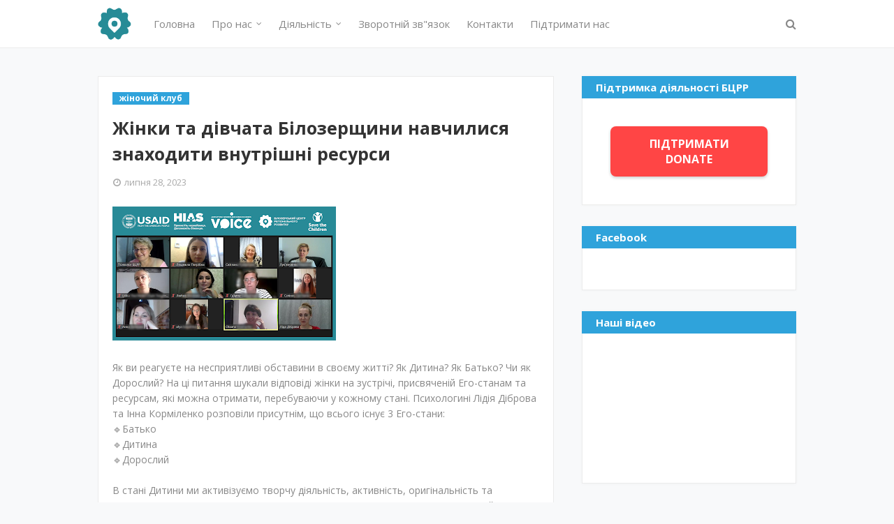

--- FILE ---
content_type: text/html; charset=UTF-8
request_url: https://www.bcrr.org.ua/b/stats?style=BLACK_TRANSPARENT&timeRange=ALL_TIME&token=APq4FmA-Hd0r3bwc7jmP-gQK69ZF0FGNK0hMKxrYyQFHcRbyzjI--hf9657H6vkoI8LEqSdbaBKid46tpdjc9QEBvtyfLkJOSA
body_size: -31
content:
{"total":269610,"sparklineOptions":{"backgroundColor":{"fillOpacity":0.1,"fill":"#000000"},"series":[{"areaOpacity":0.3,"color":"#202020"}]},"sparklineData":[[0,22],[1,22],[2,34],[3,21],[4,42],[5,91],[6,45],[7,43],[8,99],[9,48],[10,69],[11,38],[12,46],[13,37],[14,38],[15,39],[16,40],[17,15],[18,17],[19,15],[20,26],[21,18],[22,20],[23,13],[24,17],[25,13],[26,13],[27,11],[28,27],[29,0]],"nextTickMs":3600000}

--- FILE ---
content_type: text/javascript; charset=UTF-8
request_url: https://www.bcrr.org.ua/feeds/posts/default/-/%D0%B6%D1%96%D0%BD%D0%BE%D1%87%D0%B8%D0%B9%20%D0%BA%D0%BB%D1%83%D0%B1?alt=json-in-script&max-results=3&callback=jQuery112408508847303790059_1767143398743&_=1767143398744
body_size: 10011
content:
// API callback
jQuery112408508847303790059_1767143398743({"version":"1.0","encoding":"UTF-8","feed":{"xmlns":"http://www.w3.org/2005/Atom","xmlns$openSearch":"http://a9.com/-/spec/opensearchrss/1.0/","xmlns$blogger":"http://schemas.google.com/blogger/2008","xmlns$georss":"http://www.georss.org/georss","xmlns$gd":"http://schemas.google.com/g/2005","xmlns$thr":"http://purl.org/syndication/thread/1.0","id":{"$t":"tag:blogger.com,1999:blog-3695295093525222581"},"updated":{"$t":"2025-12-30T11:31:56.671+02:00"},"category":[{"term":"Події"},{"term":"Права людини"},{"term":"безоплатна правова допомога"},{"term":"Успішна практика"},{"term":"Білозерка"},{"term":"Розвиток громад"},{"term":"громада і влада"},{"term":"безпечна громада"},{"term":"жіночий клуб"},{"term":"тренінг для жінок"},{"term":"Консультація юриста"},{"term":"молодь"},{"term":"КРИЛА"},{"term":"Гуманітарна допомога"},{"term":"креативний простір"},{"term":"офіс безпеки"},{"term":"Прозорі бюджети"},{"term":"закупівлі"},{"term":"впевненість в собі"},{"term":"діалог у громаді"},{"term":"Meet and Code"},{"term":"діалог"},{"term":"вирішення конфліктів"},{"term":"медіація"},{"term":"програмування"},{"term":"жінка в ІТ"},{"term":"жіночий футбол"},{"term":"шкільні служби порозуміння"},{"term":"медіатор"},{"term":"FootballPeople Weeks"},{"term":"Meet and Code? програмування"},{"term":"національно-патріотичне виховання"}],"title":{"type":"text","$t":"БЦРР"},"subtitle":{"type":"html","$t":"громадська організація"},"link":[{"rel":"http://schemas.google.com/g/2005#feed","type":"application/atom+xml","href":"https:\/\/www.bcrr.org.ua\/feeds\/posts\/default"},{"rel":"self","type":"application/atom+xml","href":"https:\/\/www.blogger.com\/feeds\/3695295093525222581\/posts\/default\/-\/%D0%B6%D1%96%D0%BD%D0%BE%D1%87%D0%B8%D0%B9+%D0%BA%D0%BB%D1%83%D0%B1?alt=json-in-script\u0026max-results=3"},{"rel":"alternate","type":"text/html","href":"https:\/\/www.bcrr.org.ua\/search\/label\/%D0%B6%D1%96%D0%BD%D0%BE%D1%87%D0%B8%D0%B9%20%D0%BA%D0%BB%D1%83%D0%B1"},{"rel":"hub","href":"http://pubsubhubbub.appspot.com/"},{"rel":"next","type":"application/atom+xml","href":"https:\/\/www.blogger.com\/feeds\/3695295093525222581\/posts\/default\/-\/%D0%B6%D1%96%D0%BD%D0%BE%D1%87%D0%B8%D0%B9+%D0%BA%D0%BB%D1%83%D0%B1\/-\/%D0%B6%D1%96%D0%BD%D0%BE%D1%87%D0%B8%D0%B9+%D0%BA%D0%BB%D1%83%D0%B1?alt=json-in-script\u0026start-index=4\u0026max-results=3"}],"author":[{"name":{"$t":"pravo-bilozerka.blogspot.com"},"uri":{"$t":"http:\/\/www.blogger.com\/profile\/10171311271890032260"},"email":{"$t":"noreply@blogger.com"},"gd$image":{"rel":"http://schemas.google.com/g/2005#thumbnail","width":"16","height":"16","src":"https:\/\/img1.blogblog.com\/img\/b16-rounded.gif"}}],"generator":{"version":"7.00","uri":"http://www.blogger.com","$t":"Blogger"},"openSearch$totalResults":{"$t":"128"},"openSearch$startIndex":{"$t":"1"},"openSearch$itemsPerPage":{"$t":"3"},"entry":[{"id":{"$t":"tag:blogger.com,1999:blog-3695295093525222581.post-3597838411572186550"},"published":{"$t":"2025-12-16T17:10:00.008+02:00"},"updated":{"$t":"2025-12-16T17:20:39.247+02:00"},"category":[{"scheme":"http://www.blogger.com/atom/ns#","term":"жіночий клуб"},{"scheme":"http://www.blogger.com/atom/ns#","term":"тренінг для жінок"}],"title":{"type":"text","$t":" «Дозвіл бути собою» — підтримуюча зустріч, де жінки можуть дихати вільніше"},"content":{"type":"html","$t":"\u003Ca href=\"https:\/\/blogger.googleusercontent.com\/img\/b\/R29vZ2xl\/AVvXsEi0X_6XWi-9ML5QNGXRxGWSzkd4H-Qr5d77os5PMwG-cteQJrLM8yv_MOgz7vpELtvSPVmEFMTGNSmTOzbfEqvtA8rW2SFnkSW1L9Eh2_txUCCMB9TDfDkrnyPZWhDAKXasXJcG8kW1xsM6YL8C0ETy5U94UMge3_41PcausWEAAmVj8ZgMJHA2YGU-Ng\/s4080\/PXL_20251113_134407953.jpg\"\u003E\u003Cimg border=\"0\" height=\"203\" src=\"https:\/\/blogger.googleusercontent.com\/img\/b\/R29vZ2xl\/AVvXsEi0X_6XWi-9ML5QNGXRxGWSzkd4H-Qr5d77os5PMwG-cteQJrLM8yv_MOgz7vpELtvSPVmEFMTGNSmTOzbfEqvtA8rW2SFnkSW1L9Eh2_txUCCMB9TDfDkrnyPZWhDAKXasXJcG8kW1xsM6YL8C0ETy5U94UMge3_41PcausWEAAmVj8ZgMJHA2YGU-Ng\/w270-h203\/PXL_20251113_134407953.jpg\" width=\"270\" \/\u003E\u003C\/a\u003E\u0026nbsp;\u003Ca href=\"https:\/\/blogger.googleusercontent.com\/img\/b\/R29vZ2xl\/AVvXsEhKsCZ5MmYmgcgTS2H1OBke6QuPvSBI6L7wLh7t2BHICtQA8zzkMy1WgVnVbvPVWJzL6kVZvR3M1DnZzUpFpKrYAX76ubfU3Rk30Hi4p7WwsOOhYyOM1ck5PSqaLwMJ37aNbVpPN338XuFkHmpGQPktUZpD1WY6xY4ky-HSD1IrDJF-mDzm7gYQmiOy1Q\/s4080\/PXL_20251119_102751169.jpg\"\u003E\u003Cimg border=\"0\" height=\"202\" src=\"https:\/\/blogger.googleusercontent.com\/img\/b\/R29vZ2xl\/AVvXsEhKsCZ5MmYmgcgTS2H1OBke6QuPvSBI6L7wLh7t2BHICtQA8zzkMy1WgVnVbvPVWJzL6kVZvR3M1DnZzUpFpKrYAX76ubfU3Rk30Hi4p7WwsOOhYyOM1ck5PSqaLwMJ37aNbVpPN338XuFkHmpGQPktUZpD1WY6xY4ky-HSD1IrDJF-mDzm7gYQmiOy1Q\/w268-h202\/PXL_20251119_102751169.jpg\" width=\"268\" \/\u003E\u003C\/a\u003E\u003Cdiv\u003E\u003Cbr \/\u003E\u003Cdiv\u003E\u003Cspan id=\"docs-internal-guid-e33bf9ed-7fff-7199-fd18-3faa0413cd36\"\u003E\u003Cp dir=\"ltr\" style=\"line-height: 1.38; margin-bottom: 0pt; margin-top: 0pt;\"\u003E\u003Cspan face=\"Arial, sans-serif\" style=\"font-size: 11pt; font-variant-alternates: normal; font-variant-east-asian: normal; font-variant-emoji: normal; font-variant-numeric: normal; font-variant-position: normal; vertical-align: baseline; white-space-collapse: preserve;\"\u003EВ листопаді в селах Музиківської громади відбулася серія зустрічей для жінок та дівчат на тему «Дозвіл бути собою» від ГО «Білозерський центр регіонального розвитку». Попри різний досвід та життєві історії учасниць, усіх об’єднала спільна потреба — бути почутою та дозволити собі бути собою справжньою.\u003C\/span\u003E\u003C\/p\u003E\u003Cbr \/\u003E\u003Cp dir=\"ltr\" style=\"line-height: 1.38; margin-bottom: 0pt; margin-top: 0pt;\"\u003E\u003Cspan face=\"Arial, sans-serif\" style=\"font-size: 11pt; font-variant-alternates: normal; font-variant-east-asian: normal; font-variant-emoji: normal; font-variant-numeric: normal; font-variant-position: normal; vertical-align: baseline; white-space-collapse: preserve;\"\u003EЗавжди додаємо легкі рухові вправи для знайомства та налагодження контакту між учасницями\u0026nbsp; — «Тілесне вітання» чи «Хвиля мого настрою». Вони допомагають зняти напругу, відчути себе та поступово увійти в спільний ритм. Після таких активностей учасниці легше відкриваються і беруть участь у наступних етапах. Тож, далі разом досліджували поняття соціальних ролей і масок. Визначали, які ролі ми використовуємо щодня та як вони впливають на наші емоції, поведінку, самовідчуття та ресурс.\u003C\/span\u003E\u003C\/p\u003E\u003Cbr \/\u003E\u003Cp dir=\"ltr\" style=\"line-height: 1.38; margin-bottom: 0pt; margin-top: 0pt;\"\u003E\u003Cspan face=\"Arial, sans-serif\" style=\"font-size: 11pt; font-variant-alternates: normal; font-variant-east-asian: normal; font-variant-emoji: normal; font-variant-numeric: normal; font-variant-position: normal; vertical-align: baseline; white-space-collapse: preserve;\"\u003EОбов'язкова творча частина — створення масок, які носимо, аналіз відчуттів під час цього процесу та дозвіл бути собою без жодних ігор. Ця вправа дає можливість почути себе без осуду, подивитися на баланс між зовнішніми очікуваннями та внутрішніми потребами.\u003C\/span\u003E\u003C\/p\u003E\u003Cbr \/\u003E\u003Cp dir=\"ltr\" style=\"line-height: 1.38; margin-bottom: 0pt; margin-top: 0pt;\"\u003E\u003Cspan face=\"Arial, sans-serif\" style=\"font-size: 11pt; font-variant-alternates: normal; font-variant-east-asian: normal; font-variant-emoji: normal; font-variant-numeric: normal; font-variant-position: normal; vertical-align: baseline; white-space-collapse: preserve;\"\u003EЗавершення зустрічі було особливо теплим: вибір афірмацій і послань собі, обмін відгуками та слова підтримки. У тиші та безпечному колі звучали прості, але сильні фрази, що відображали внутрішні відкриття учасниць та адресовані насамперед самим собі:\u003C\/span\u003E\u003C\/p\u003E\u003Cp dir=\"ltr\" style=\"line-height: 1.38; margin-bottom: 0pt; margin-top: 0pt;\"\u003E\u003Cspan face=\"Arial, sans-serif\" style=\"font-size: 11pt; font-variant-alternates: normal; font-variant-east-asian: normal; font-variant-emoji: normal; font-variant-numeric: normal; font-variant-position: normal; vertical-align: baseline; white-space-collapse: preserve;\"\u003E💟«Я сильна, і мій внутрішній ресурс підтримує мене».\u003C\/span\u003E\u003Cspan face=\"Arial, sans-serif\" style=\"font-size: 11pt; font-variant-alternates: normal; font-variant-east-asian: normal; font-variant-emoji: normal; font-variant-numeric: normal; font-variant-position: normal; vertical-align: baseline; white-space-collapse: preserve;\"\u003E\u003Cbr \/\u003E\u003C\/span\u003E\u003Cspan face=\"Arial, sans-serif\" style=\"font-size: 11pt; font-variant-alternates: normal; font-variant-east-asian: normal; font-variant-emoji: normal; font-variant-numeric: normal; font-variant-position: normal; vertical-align: baseline; white-space-collapse: preserve;\"\u003E💟«Я дозволяю собі бути справжньою у будь-який момент».\u003C\/span\u003E\u003Cspan face=\"Arial, sans-serif\" style=\"font-size: 11pt; font-variant-alternates: normal; font-variant-east-asian: normal; font-variant-emoji: normal; font-variant-numeric: normal; font-variant-position: normal; vertical-align: baseline; white-space-collapse: preserve;\"\u003E\u003Cbr \/\u003E\u003C\/span\u003E\u003Cspan face=\"Arial, sans-serif\" style=\"font-size: 11pt; font-variant-alternates: normal; font-variant-east-asian: normal; font-variant-emoji: normal; font-variant-numeric: normal; font-variant-position: normal; vertical-align: baseline; white-space-collapse: preserve;\"\u003E💟«Я приймаю свої емоції і дозволяю собі відчувати».\u003C\/span\u003E\u003Cspan face=\"Arial, sans-serif\" style=\"font-size: 11pt; font-variant-alternates: normal; font-variant-east-asian: normal; font-variant-emoji: normal; font-variant-numeric: normal; font-variant-position: normal; vertical-align: baseline; white-space-collapse: preserve;\"\u003E\u003Cbr \/\u003E\u003C\/span\u003E\u003Cspan face=\"Arial, sans-serif\" style=\"font-size: 11pt; font-variant-alternates: normal; font-variant-east-asian: normal; font-variant-emoji: normal; font-variant-numeric: normal; font-variant-position: normal; vertical-align: baseline; white-space-collapse: preserve;\"\u003E💟«Я відпускаю чужі очікування і живу для себе».\u003C\/span\u003E\u003Cspan face=\"Arial, sans-serif\" style=\"font-size: 11pt; font-variant-alternates: normal; font-variant-east-asian: normal; font-variant-emoji: normal; font-variant-numeric: normal; font-variant-position: normal; vertical-align: baseline; white-space-collapse: preserve;\"\u003E\u003Cbr \/\u003E\u003C\/span\u003E\u003Cspan face=\"Arial, sans-serif\" style=\"font-size: 11pt; font-variant-alternates: normal; font-variant-east-asian: normal; font-variant-emoji: normal; font-variant-numeric: normal; font-variant-position: normal; vertical-align: baseline; white-space-collapse: preserve;\"\u003E💟«Моя свобода починається всередині мене».\u003C\/span\u003E\u003Cspan face=\"Arial, sans-serif\" style=\"font-size: 11pt; font-variant-alternates: normal; font-variant-east-asian: normal; font-variant-emoji: normal; font-variant-numeric: normal; font-variant-position: normal; vertical-align: baseline; white-space-collapse: preserve;\"\u003E\u003Cbr \/\u003E\u003C\/span\u003E\u003Cspan face=\"Arial, sans-serif\" style=\"font-size: 11pt; font-variant-alternates: normal; font-variant-east-asian: normal; font-variant-emoji: normal; font-variant-numeric: normal; font-variant-position: normal; vertical-align: baseline; white-space-collapse: preserve;\"\u003E💟«Я дозволяю собі відпочивати без почуття провини».\u003C\/span\u003E\u003C\/p\u003E\u003Cp dir=\"ltr\" style=\"line-height: 1.38; margin-bottom: 0pt; margin-top: 0pt;\"\u003E\u003Cspan face=\"Arial, sans-serif\" style=\"font-size: 11pt; font-variant-alternates: normal; font-variant-east-asian: normal; font-variant-emoji: normal; font-variant-numeric: normal; font-variant-position: normal; vertical-align: baseline; white-space-collapse: preserve;\"\u003E💟«Я заслуговую на любов, ніжність і турботу!»\u003C\/span\u003E\u003C\/p\u003E\u003Cbr \/\u003E\u003Cp dir=\"ltr\" style=\"line-height: 1.38; margin-bottom: 0pt; margin-top: 0pt;\"\u003E\u003Cspan face=\"Arial, sans-serif\" style=\"font-size: 11pt; font-variant-alternates: normal; font-variant-east-asian: normal; font-variant-emoji: normal; font-variant-numeric: normal; font-variant-position: normal; vertical-align: baseline; white-space-collapse: preserve;\"\u003EБільшість жінок та дівчат ці маленькі послання забрали з собою у повсякденне життя, щоб зберегти, періодично повертатися та згадувати про власну цінність.\u0026nbsp; Також учасниці отримати творчі набори, щоб довгими зимовими вечорами мати можливість знайти ресурс у мистецькій активності.\u0026nbsp;\u003C\/span\u003E\u003C\/p\u003E\u003Cbr \/\u003E\u003Cp dir=\"ltr\" style=\"line-height: 1.38; margin-bottom: 0pt; margin-top: 0pt;\"\u003E\u003Cspan face=\"Arial, sans-serif\" style=\"font-size: 11pt; font-variant-alternates: normal; font-variant-east-asian: normal; font-variant-emoji: normal; font-variant-numeric: normal; font-variant-position: normal; vertical-align: baseline; white-space-collapse: preserve;\"\u003EНа наступні місяці ми вже склали попередній графік зустрічей і нагадуємо, що вони відкриті для всіх жінок та дівчат громади. Якщо ви хочете до них долучитися, уточніть графік, місце проведення та інші деталі у Людмили Погрібної за телефоном 095 767 53 66.\u003C\/span\u003E\u003C\/p\u003E\u003Cbr \/\u003E\u003Cp dir=\"ltr\" style=\"line-height: 1.38; margin-bottom: 0pt; margin-top: 0pt;\"\u003E\u003Cspan face=\"Arial, sans-serif\" style=\"font-size: 11pt; font-variant-alternates: normal; font-variant-east-asian: normal; font-variant-emoji: normal; font-variant-numeric: normal; font-variant-position: normal; vertical-align: baseline; white-space-collapse: preserve;\"\u003E💟Проєкт «В центрі уваги — жінки Музиківської громади» реалізується ГО «Білозерський центр регіонального розвитку» за підтримки міжнародної гуманітарної організації ZOA та фінансування Гуманітарного фонду для України (UHF).\u003C\/span\u003E\u003C\/p\u003E\u003Cp dir=\"ltr\" style=\"line-height: 1.38; margin-bottom: 0pt; margin-top: 0pt;\"\u003E\u003Cspan face=\"Arial, sans-serif\" style=\"font-size: 11pt; font-variant-alternates: normal; font-variant-east-asian: normal; font-variant-emoji: normal; font-variant-numeric: normal; font-variant-position: normal; vertical-align: baseline; white-space-collapse: preserve;\"\u003E\u003Cbr style=\"font-size: medium; white-space-collapse: collapse;\" \/\u003E\u003Ca href=\"https:\/\/blogger.googleusercontent.com\/img\/b\/R29vZ2xl\/AVvXsEjmD2jP-668avaQTRMfleudlVF0WSwm79jOKdMD9LtFqIuPTuklwoiwv6MjjsYITyUjfhzGaraMdOkVsPpDxlT1acBV78cSA-b6ifwH_3MprtN6utFaJUzesg2PpF-9wX1oCT07O05Vt8JLbURMGjX_sb60dSIJI-gXb2vT9tyNW2EaX1N3rsHiCBzHKA\/s4080\/PXL_20251127_130000546.jpg\" style=\"font-size: medium; white-space-collapse: collapse;\"\u003E\u003Cimg border=\"0\" height=\"198\" src=\"https:\/\/blogger.googleusercontent.com\/img\/b\/R29vZ2xl\/AVvXsEjmD2jP-668avaQTRMfleudlVF0WSwm79jOKdMD9LtFqIuPTuklwoiwv6MjjsYITyUjfhzGaraMdOkVsPpDxlT1acBV78cSA-b6ifwH_3MprtN6utFaJUzesg2PpF-9wX1oCT07O05Vt8JLbURMGjX_sb60dSIJI-gXb2vT9tyNW2EaX1N3rsHiCBzHKA\/w264-h198\/PXL_20251127_130000546.jpg\" width=\"264\" \/\u003E\u003C\/a\u003E\u003Cspan style=\"font-size: medium; white-space-collapse: collapse;\"\u003E\u0026nbsp;\u003C\/span\u003E\u003Ca href=\"https:\/\/blogger.googleusercontent.com\/img\/b\/R29vZ2xl\/AVvXsEiJXtLdSKSJ6rv5F0OQS0805aDdhu2_VQC240MRL5qs_ILNozhFcIMHj9Qr3Fz6mY6XQIJ4OAaLfguB5ltSzyBIji4txYANbgQ8D4M2H0spMq6cpzeyohsQe24RPZHyKsZ2o6AJLjoYPpT6ZJBIzMdJnkTSNiVIOngCrLRwjIOOJhDExTunaANNWUkSrA\/s4080\/PXL_20251127_130121574.jpg\" style=\"font-size: medium; white-space-collapse: collapse;\"\u003E\u003Cimg border=\"0\" height=\"202\" src=\"https:\/\/blogger.googleusercontent.com\/img\/b\/R29vZ2xl\/AVvXsEiJXtLdSKSJ6rv5F0OQS0805aDdhu2_VQC240MRL5qs_ILNozhFcIMHj9Qr3Fz6mY6XQIJ4OAaLfguB5ltSzyBIji4txYANbgQ8D4M2H0spMq6cpzeyohsQe24RPZHyKsZ2o6AJLjoYPpT6ZJBIzMdJnkTSNiVIOngCrLRwjIOOJhDExTunaANNWUkSrA\/w268-h202\/PXL_20251127_130121574.jpg\" width=\"268\" \/\u003E\u003C\/a\u003E\u003Cbr style=\"font-size: medium; white-space-collapse: collapse;\" \/\u003E\u003Cbr style=\"font-size: medium; white-space-collapse: collapse;\" \/\u003E\u003Ca href=\"https:\/\/blogger.googleusercontent.com\/img\/b\/R29vZ2xl\/AVvXsEjnbulND5FcsMJ0ylvs6_LRGOHHiFoQSGWDxwgi7XkQ54co5cnGhIl9ODAdDrUCivJpkPV7did829f9QVIDa0fFF6Jv5icZCntD7LtYluzqfB06m7J1bISnLRMvy1gws9lgP78sT4XCbNrpBnrxolEEeHb7tc2qIxc9G2vbauRj6qeh2mOneNFBBi5zBg\/s4080\/PXL_20251123_094022715.jpg\" style=\"font-size: medium; white-space-collapse: collapse;\"\u003E\u003Cimg border=\"0\" height=\"201\" src=\"https:\/\/blogger.googleusercontent.com\/img\/b\/R29vZ2xl\/AVvXsEjnbulND5FcsMJ0ylvs6_LRGOHHiFoQSGWDxwgi7XkQ54co5cnGhIl9ODAdDrUCivJpkPV7did829f9QVIDa0fFF6Jv5icZCntD7LtYluzqfB06m7J1bISnLRMvy1gws9lgP78sT4XCbNrpBnrxolEEeHb7tc2qIxc9G2vbauRj6qeh2mOneNFBBi5zBg\/w267-h201\/PXL_20251123_094022715.jpg\" width=\"267\" \/\u003E\u003C\/a\u003E\u003Cspan style=\"font-size: medium; white-space-collapse: collapse;\"\u003E\u0026nbsp;\u003C\/span\u003E\u003Ca href=\"https:\/\/blogger.googleusercontent.com\/img\/b\/R29vZ2xl\/AVvXsEinoJFuAMt6_vZ5nRO5ymYKoPPZmBlAFspirestH-tICrnGqcxvynMkPoNKJKFcWpdLx7XAlCA5btemAQRTSOWVBtqHGe1mgsiylbuY6ZnpCUrUSyvTRnsWdUaq07i7h3eZ8M3RLPbF4z37Lfj6Uw1YyUypbAAH5OZBur_ViXettVsfnf9m2sDnd6Jy1A\/s4080\/PXL_20251123_095511218.jpg\" style=\"font-size: medium; white-space-collapse: collapse;\"\u003E\u003Cimg border=\"0\" height=\"203\" src=\"https:\/\/blogger.googleusercontent.com\/img\/b\/R29vZ2xl\/AVvXsEinoJFuAMt6_vZ5nRO5ymYKoPPZmBlAFspirestH-tICrnGqcxvynMkPoNKJKFcWpdLx7XAlCA5btemAQRTSOWVBtqHGe1mgsiylbuY6ZnpCUrUSyvTRnsWdUaq07i7h3eZ8M3RLPbF4z37Lfj6Uw1YyUypbAAH5OZBur_ViXettVsfnf9m2sDnd6Jy1A\/w270-h203\/PXL_20251123_095511218.jpg\" width=\"270\" \/\u003E\u003C\/a\u003E\u003Cbr style=\"font-size: medium; white-space-collapse: collapse;\" \/\u003E\u003Cspan id=\"docs-internal-guid-e33bf9ed-7fff-7199-fd18-3faa0413cd36\" style=\"font-size: medium; white-space-collapse: collapse;\"\u003E\u003C\/span\u003E\u003C\/span\u003E\u003C\/p\u003E\u003Cdiv\u003E\u003Cbr \/\u003E\u003C\/div\u003E\u003Cp style=\"-webkit-text-stroke-width: 0px; color: black; font-family: \u0026quot;Times New Roman\u0026quot;; font-size: medium; font-style: normal; font-variant-caps: normal; font-variant-ligatures: normal; font-weight: 400; letter-spacing: normal; orphans: 2; text-align: left; text-decoration-color: initial; text-decoration-style: initial; text-decoration-thickness: initial; text-indent: 0px; text-transform: none; white-space: normal; widows: 2; word-spacing: 0px;\"\u003E\u003Cbr \/\u003E\u003C\/p\u003E\u003Cdiv\u003E\u003Cspan face=\"Arial, sans-serif\" style=\"font-size: 11pt; font-variant-alternates: normal; font-variant-east-asian: normal; font-variant-emoji: normal; font-variant-numeric: normal; font-variant-position: normal; vertical-align: baseline; white-space-collapse: preserve;\"\u003E\u003Cbr \/\u003E\u003C\/span\u003E\u003C\/div\u003E\u003C\/span\u003E\u003C\/div\u003E\u003C\/div\u003E"},"link":[{"rel":"replies","type":"application/atom+xml","href":"https:\/\/www.bcrr.org.ua\/feeds\/3597838411572186550\/comments\/default","title":"Дописати коментарі"},{"rel":"replies","type":"text/html","href":"https:\/\/www.bcrr.org.ua\/2025\/12\/blog-post_16.html#comment-form","title":"0 коментарі(в)"},{"rel":"edit","type":"application/atom+xml","href":"https:\/\/www.blogger.com\/feeds\/3695295093525222581\/posts\/default\/3597838411572186550"},{"rel":"self","type":"application/atom+xml","href":"https:\/\/www.blogger.com\/feeds\/3695295093525222581\/posts\/default\/3597838411572186550"},{"rel":"alternate","type":"text/html","href":"https:\/\/www.bcrr.org.ua\/2025\/12\/blog-post_16.html","title":" «Дозвіл бути собою» — підтримуюча зустріч, де жінки можуть дихати вільніше"}],"author":[{"name":{"$t":"Погрібна Людмила"},"uri":{"$t":"http:\/\/www.blogger.com\/profile\/16457524816254812098"},"email":{"$t":"noreply@blogger.com"},"gd$image":{"rel":"http://schemas.google.com/g/2005#thumbnail","width":"32","height":"32","src":"\/\/blogger.googleusercontent.com\/img\/b\/R29vZ2xl\/AVvXsEjMCq4abo6o1jLWvzHjlA6mUflBqoHsjSV8pWYiwBoUHjoIbZP4ow9OOFOJnWkPsFO-FhgHsNsE1sXzqY3N4ZFovLJ8H9NrXyJTK6jCOoibvTYRHXQLHMcbTJEkMLw0F6eDdz_BI1nKR5lvx9jrzu0icrLHVrucYEsjNMk70FrDAp8\/s220\/453484799_7899558576797097_515335179201575045_n.jpg"}}],"media$thumbnail":{"xmlns$media":"http://search.yahoo.com/mrss/","url":"https:\/\/blogger.googleusercontent.com\/img\/b\/R29vZ2xl\/AVvXsEi0X_6XWi-9ML5QNGXRxGWSzkd4H-Qr5d77os5PMwG-cteQJrLM8yv_MOgz7vpELtvSPVmEFMTGNSmTOzbfEqvtA8rW2SFnkSW1L9Eh2_txUCCMB9TDfDkrnyPZWhDAKXasXJcG8kW1xsM6YL8C0ETy5U94UMge3_41PcausWEAAmVj8ZgMJHA2YGU-Ng\/s72-w270-h203-c\/PXL_20251113_134407953.jpg","height":"72","width":"72"},"thr$total":{"$t":"0"}},{"id":{"$t":"tag:blogger.com,1999:blog-3695295093525222581.post-2452306732664453278"},"published":{"$t":"2025-12-06T11:24:00.006+02:00"},"updated":{"$t":"2025-12-06T11:48:18.800+02:00"},"category":[{"scheme":"http://www.blogger.com/atom/ns#","term":"Успішна практика"},{"scheme":"http://www.blogger.com/atom/ns#","term":"безпечна громада"},{"scheme":"http://www.blogger.com/atom/ns#","term":"жіночий клуб"}],"title":{"type":"text","$t":" «Сімейний хаб — це постійна підтримка для мене та нашої громади!» "},"content":{"type":"html","$t":"\u003Cdiv class=\"separator\" style=\"clear: both;\"\u003E\u003Cimg border=\"0\" src=\"https:\/\/blogger.googleusercontent.com\/img\/b\/R29vZ2xl\/AVvXsEgoUn-HX6HaoNQk1-LL0gDEDEXOMF6wgVLm9dLHHMQywWUO_AkNk63LodclkVQpQrgcY_4xpuqL41lj0uz9J84kCA2SDz1mrLSR4_EbiivVzUkr51TJe70tw8_QEGPX-Cl5PPC7byUiKODi-g0MbnTwokXsBg1AJ7b7Uy_rq0pGn-AjPl1b60OLddR0uw\/s320\/%D0%B7%D0%BE%D0%B1%D1%80%D0%B0%D0%B6%D0%B5%D0%BD%D0%BD%D1%8F_viber_2025-10-06_12-12-41-507.jpg\" \/\u003E\u003C\/div\u003E\u003Cspan id=\"docs-internal-guid-47bcc233-7fff-31fc-149b-90d8a4a96344\"\u003E\u003Cp dir=\"ltr\" style=\"line-height: 1.38; margin-bottom: 0pt; margin-top: 0pt;\"\u003E\u003Cspan face=\"Arial, sans-serif\" style=\"font-size: 11pt; font-variant-alternates: normal; font-variant-east-asian: normal; font-variant-emoji: normal; font-variant-numeric: normal; font-variant-position: normal; vertical-align: baseline; white-space-collapse: preserve;\"\u003EПопри всі труднощі життя в прифронтовій Високопільській громаді, місцеві жителі тримаються разом, підтримують одні одних, шукають нові способи повернути відчуття нормальності та впевненості. Сімейний хаб став одним з місць, де всі жителі та гості громади можуть зустрітися, поділитися емоціями та спогадами, отримати додатковий ресурс та позитив. Наші спеціалістки та спеціалісти запрошуються на різноманітні заходи, терапевтичні зустрічі чи групи самопідтримки.\u0026nbsp;\u003C\/span\u003E\u003C\/p\u003E\u003Cbr \/\u003E\u003Cp dir=\"ltr\" style=\"line-height: 1.38; margin-bottom: 0pt; margin-top: 0pt;\"\u003E\u003Cspan face=\"Arial, sans-serif\" style=\"font-size: 11pt; font-variant-alternates: normal; font-variant-east-asian: normal; font-variant-emoji: normal; font-variant-numeric: normal; font-variant-position: normal; vertical-align: baseline; white-space-collapse: preserve;\"\u003EСімейний хаб сповнений багатьох життєвих історій своїх відвідувачів та відвідувачок. Так, серед тих, хто регулярно приходить до нашого Сімейного хабу, є жінка, яка прожила у Високопіллі все своє життя. Тут вона багато років працювала у державній структурі, допомагала людям з документами на кожному новому етапі їх шляху. Безліч людей пройшло через її кабінет і з вдячністю згадували її роботу. Вона й сама навчилася цінувати прості моменти — радість, людяність, спільність, підтримку.\u003C\/span\u003E\u003C\/p\u003E\u003Cbr \/\u003E\u003Cp dir=\"ltr\" style=\"line-height: 1.38; margin-bottom: 0pt; margin-top: 0pt;\"\u003E\u003Cspan face=\"Arial, sans-serif\" style=\"font-size: 11pt; font-variant-alternates: normal; font-variant-east-asian: normal; font-variant-emoji: normal; font-variant-numeric: normal; font-variant-position: normal; vertical-align: baseline; white-space-collapse: preserve;\"\u003EТак у праці промайнули молоді роки, але є, що згадати і за що бути вдячно. Попри війну, втрати й прифронтові труднощі, найбільшою опорою для жінки залишається родина. Вона говорить про це зі світлою усмішкою: «Моя родина, мої діти, онуки — це мої крила!»\u0026nbsp;\u003C\/span\u003E\u003C\/p\u003E\u003Cbr \/\u003E\u003Cp dir=\"ltr\" style=\"line-height: 1.38; margin-bottom: 0pt; margin-top: 0pt;\"\u003E\u003Cspan face=\"Arial, sans-serif\" style=\"font-size: 11pt; font-variant-alternates: normal; font-variant-east-asian: normal; font-variant-emoji: normal; font-variant-numeric: normal; font-variant-position: normal; vertical-align: baseline; white-space-collapse: preserve;\"\u003EГостя нашого Хабу має вдосталь мудрості та сил рухатися вперед і відновлювати своє життя разом із громадою. На арттерапевтичних зустрічах вона знову відчуває легкість і теплоту спілкування. Тут можна обмінятися життєвими історіями, трохи потворити на арттерапії, посміятися й просто провести час серед людей, які зрозуміють та розділять неприємні новини. Кілька годин разом стають тим самим ковтком свіжого повітря, якого так не вистачає у сірій невизначеності життя під вибухами.\u003C\/span\u003E\u003C\/p\u003E\u003Cbr \/\u003E\u003Cp dir=\"ltr\" style=\"line-height: 1.38; margin-bottom: 0pt; margin-top: 0pt;\"\u003E\u003Cspan face=\"Arial, sans-serif\" style=\"font-size: 11pt; font-variant-alternates: normal; font-variant-east-asian: normal; font-variant-emoji: normal; font-variant-numeric: normal; font-variant-position: normal; vertical-align: baseline; white-space-collapse: preserve;\"\u003E«Дякую, за те, що об'єднуєте нас у таку скрутну годину. За те, що допомагаєте людям, і не лишаєте їх у біді. Радію, що є цей чудовий простір, який дав нам можливість збиратися. Сімейний хаб — це постійна підтримка для мене та нашої громади!»\u0026nbsp;\u003C\/span\u003E\u003C\/p\u003E\u003Cbr \/\u003E\u003Cp dir=\"ltr\" style=\"line-height: 1.38; margin-bottom: 0pt; margin-top: 0pt;\"\u003E\u003Cspan face=\"Arial, sans-serif\" style=\"font-size: 11pt; font-variant-alternates: normal; font-variant-east-asian: normal; font-variant-emoji: normal; font-variant-numeric: normal; font-variant-position: normal; vertical-align: baseline; white-space-collapse: preserve;\"\u003EПроєкт реалізується ГО «Білозерський центр регіонального розвитку» партнера Консорціуму Реагування (Ukraine Reaction Consortium), координованого Acted за підтримки Btww DoS — Department of State\u0026nbsp;\u003C\/span\u003E\u003C\/p\u003E\u003Cbr \/\u003E\u003Cp dir=\"ltr\" style=\"line-height: 1.38; margin-bottom: 0pt; margin-top: 0pt;\"\u003E\u003Cspan face=\"Arial, sans-serif\" style=\"font-size: 11pt; font-variant-alternates: normal; font-variant-east-asian: normal; font-variant-emoji: normal; font-variant-numeric: normal; font-variant-position: normal; vertical-align: baseline; white-space-collapse: preserve;\"\u003E*Фото ілюстративне з заходів для жінок старшого віку у Сімейному хабі \u003C\/span\u003E\u003C\/p\u003E\u003Cdiv\u003E\u003Cspan face=\"Arial, sans-serif\" style=\"font-size: 11pt; font-variant-alternates: normal; font-variant-east-asian: normal; font-variant-emoji: normal; font-variant-numeric: normal; font-variant-position: normal; vertical-align: baseline; white-space-collapse: preserve;\"\u003E\u003Cbr \/\u003E\u003C\/span\u003E\u003C\/div\u003E\u003C\/span\u003E"},"link":[{"rel":"replies","type":"application/atom+xml","href":"https:\/\/www.bcrr.org.ua\/feeds\/2452306732664453278\/comments\/default","title":"Дописати коментарі"},{"rel":"replies","type":"text/html","href":"https:\/\/www.bcrr.org.ua\/2025\/12\/blog-post_6.html#comment-form","title":"0 коментарі(в)"},{"rel":"edit","type":"application/atom+xml","href":"https:\/\/www.blogger.com\/feeds\/3695295093525222581\/posts\/default\/2452306732664453278"},{"rel":"self","type":"application/atom+xml","href":"https:\/\/www.blogger.com\/feeds\/3695295093525222581\/posts\/default\/2452306732664453278"},{"rel":"alternate","type":"text/html","href":"https:\/\/www.bcrr.org.ua\/2025\/12\/blog-post_6.html","title":" «Сімейний хаб — це постійна підтримка для мене та нашої громади!» "}],"author":[{"name":{"$t":"Погрібна Людмила"},"uri":{"$t":"http:\/\/www.blogger.com\/profile\/16457524816254812098"},"email":{"$t":"noreply@blogger.com"},"gd$image":{"rel":"http://schemas.google.com/g/2005#thumbnail","width":"32","height":"32","src":"\/\/blogger.googleusercontent.com\/img\/b\/R29vZ2xl\/AVvXsEjMCq4abo6o1jLWvzHjlA6mUflBqoHsjSV8pWYiwBoUHjoIbZP4ow9OOFOJnWkPsFO-FhgHsNsE1sXzqY3N4ZFovLJ8H9NrXyJTK6jCOoibvTYRHXQLHMcbTJEkMLw0F6eDdz_BI1nKR5lvx9jrzu0icrLHVrucYEsjNMk70FrDAp8\/s220\/453484799_7899558576797097_515335179201575045_n.jpg"}}],"media$thumbnail":{"xmlns$media":"http://search.yahoo.com/mrss/","url":"https:\/\/blogger.googleusercontent.com\/img\/b\/R29vZ2xl\/AVvXsEgoUn-HX6HaoNQk1-LL0gDEDEXOMF6wgVLm9dLHHMQywWUO_AkNk63LodclkVQpQrgcY_4xpuqL41lj0uz9J84kCA2SDz1mrLSR4_EbiivVzUkr51TJe70tw8_QEGPX-Cl5PPC7byUiKODi-g0MbnTwokXsBg1AJ7b7Uy_rq0pGn-AjPl1b60OLddR0uw\/s72-c\/%D0%B7%D0%BE%D0%B1%D1%80%D0%B0%D0%B6%D0%B5%D0%BD%D0%BD%D1%8F_viber_2025-10-06_12-12-41-507.jpg","height":"72","width":"72"},"thr$total":{"$t":"0"}},{"id":{"$t":"tag:blogger.com,1999:blog-3695295093525222581.post-6475199997033447753"},"published":{"$t":"2025-11-26T16:45:00.003+02:00"},"updated":{"$t":"2025-11-26T16:46:36.619+02:00"},"category":[{"scheme":"http://www.blogger.com/atom/ns#","term":"жіночий клуб"},{"scheme":"http://www.blogger.com/atom/ns#","term":"тренінг для жінок"}],"title":{"type":"text","$t":" Зустрічі, які допомагають жінкам відновити внутрішній ресурс"},"content":{"type":"html","$t":"\u003Ca href=\"https:\/\/blogger.googleusercontent.com\/img\/b\/R29vZ2xl\/AVvXsEh8wTXAF2eUIjhP_RvF66n6yg85dBinIS2h737wpnmskq2QGJL4EJDPLKl6CQjh0rgLjyL9widu4sMJrZD5FWjK5nDA-rF-d-Rsa1xQstOktDIihkgg6Ir5HkGqflsydVREh3fTFahTKJr7jIgoHb641OiJamc0kwPrKo3HVpEZzuBBR6eop1IuZyv1zA\/s4080\/PXL_20251113_132902129.jpg\"\u003E\u003C\/a\u003E\u003Ca href=\"https:\/\/blogger.googleusercontent.com\/img\/b\/R29vZ2xl\/AVvXsEi2aB3u1lNrF-5zMDw8v2x7qKbZnPF4pJAp2GacZ60PdgSNHrPrqxqeXVQymlaHVzRJOCH9__wiKqvgiPYVhMGcvMDPg-LSb1zpaZTBAy3nCt_7t1BEX_TyoO6vWmRoiKyILZX6h7NJGwq6tv6K4uUO_e61N7zDlUr0rVMXh0y4R3OS4RomM9RK23qasA\/s4080\/PXL_20251107_113209821.jpg\"\u003E\u003Cimg border=\"0\" src=\"https:\/\/blogger.googleusercontent.com\/img\/b\/R29vZ2xl\/AVvXsEi2aB3u1lNrF-5zMDw8v2x7qKbZnPF4pJAp2GacZ60PdgSNHrPrqxqeXVQymlaHVzRJOCH9__wiKqvgiPYVhMGcvMDPg-LSb1zpaZTBAy3nCt_7t1BEX_TyoO6vWmRoiKyILZX6h7NJGwq6tv6K4uUO_e61N7zDlUr0rVMXh0y4R3OS4RomM9RK23qasA\/w200-h151\/PXL_20251107_113209821.jpg\" \/\u003E\u003C\/a\u003E\u0026nbsp;\u003Cimg border=\"0\" src=\"https:\/\/blogger.googleusercontent.com\/img\/b\/R29vZ2xl\/AVvXsEh8wTXAF2eUIjhP_RvF66n6yg85dBinIS2h737wpnmskq2QGJL4EJDPLKl6CQjh0rgLjyL9widu4sMJrZD5FWjK5nDA-rF-d-Rsa1xQstOktDIihkgg6Ir5HkGqflsydVREh3fTFahTKJr7jIgoHb641OiJamc0kwPrKo3HVpEZzuBBR6eop1IuZyv1zA\/w200-h151\/PXL_20251113_132902129.jpg\" \/\u003E\u0026nbsp;\u003Cdiv\u003E\u003Cimg border=\"0\" src=\"https:\/\/blogger.googleusercontent.com\/img\/b\/R29vZ2xl\/AVvXsEj_H1BL2JEXzTVj0VpVZtwHrxX1MpyCBAE2e1hwh_7VY5VU-qYUsMv6d6cqRW1ktN8mG0IrBXyLXNrre8AHLxEb3MQps3TTHmN08vZDDI66IxGACc6hut4MlqGl3J-8UQT4253iudHp_XyxbD7U_gIMgMNGOE0rMasF_wAreKZrZgNpkhAMtyy5liEJGA\/w200-h151\/PXL_20251120_123103934.jpg\" \/\u003E\u0026nbsp;\u003Ca href=\"https:\/\/blogger.googleusercontent.com\/img\/b\/R29vZ2xl\/AVvXsEjWopO-OLEqyFXxDtJrZwXuuj6t2kDQ3cIbh7qPt2XbPNCc6gV6qRYbI9GBTUmeq1v3L0xebWzGEAz8eEXeA0A100pFoSzo5qH-R-Exiil5xS2oGSobRIiSrfjAUmhZkwyNAS2uT2cQYzYgI124yIKXWYU5d9Jac3Svz7Oyq7wN3P0QIb53QQfMjkfA8g\/s4080\/PXL_20251112_110328718.jpg\"\u003E\u003Cimg border=\"0\" src=\"https:\/\/blogger.googleusercontent.com\/img\/b\/R29vZ2xl\/AVvXsEjWopO-OLEqyFXxDtJrZwXuuj6t2kDQ3cIbh7qPt2XbPNCc6gV6qRYbI9GBTUmeq1v3L0xebWzGEAz8eEXeA0A100pFoSzo5qH-R-Exiil5xS2oGSobRIiSrfjAUmhZkwyNAS2uT2cQYzYgI124yIKXWYU5d9Jac3Svz7Oyq7wN3P0QIb53QQfMjkfA8g\/w200-h151\/PXL_20251112_110328718.jpg\" \/\u003E\u003C\/a\u003E\u0026nbsp;\u003Cdiv\u003E\u003Cdiv\u003E\u003Cdiv class=\"separator\" style=\"clear: both; text-align: center;\"\u003E\u003Cbr \/\u003E\u003C\/div\u003E\u003Cspan id=\"docs-internal-guid-aa0abeac-7fff-c7ea-98c1-9bb5c93604c2\"\u003E\u003Cp dir=\"ltr\" style=\"line-height: 1.38; margin-bottom: 0pt; margin-top: 0pt;\"\u003E\u003Cspan face=\"Arial, sans-serif\" style=\"font-size: 11pt; font-variant-alternates: normal; font-variant-east-asian: normal; font-variant-emoji: normal; font-variant-numeric: normal; font-variant-position: normal; vertical-align: baseline; white-space-collapse: preserve;\"\u003EЦього листопада команда БЦРР вже провела перші підтримуючі зустрічі для жінок та дівчат в Музиківській громаді. В колі збираються жінки різного віку, досвіду й життєвих історій. Тут немає правильно чи неправильно, немає змагання в стійкості чи жонглювання вивченими фразами. Можна розслабитися, не тримати «правильну» поставу і дозволити собі бути собою.\u0026nbsp;\u003C\/span\u003E\u003C\/p\u003E\u003Cbr \/\u003E\u003Cp dir=\"ltr\" style=\"line-height: 1.38; margin-bottom: 0pt; margin-top: 0pt;\"\u003E\u003Cspan face=\"Arial, sans-serif\" style=\"font-size: 11pt; font-variant-alternates: normal; font-variant-east-asian: normal; font-variant-emoji: normal; font-variant-numeric: normal; font-variant-position: normal; vertical-align: baseline; white-space-collapse: preserve;\"\u003EПерша зустріч «Коло жіночої підтримки» — про внутрішні ресурси, їх виснаження, пошук додаткової енергії\u0026nbsp; та\u0026nbsp; усвідомлення власних меж для емоційного здоров’я. Все починається з кави, знайомства й перших усмішок. Деякі учасниці знайомі вже багато років, але через вправи та креативні підходи дізнаються одна про одну нові факти та особливості.\u0026nbsp;\u003C\/span\u003E\u003C\/p\u003E\u003Cbr \/\u003E\u003Cp dir=\"ltr\" style=\"line-height: 1.38; margin-bottom: 0pt; margin-top: 0pt;\"\u003E\u003Cspan face=\"Arial, sans-serif\" style=\"font-size: 11pt; font-variant-alternates: normal; font-variant-east-asian: normal; font-variant-emoji: normal; font-variant-numeric: normal; font-variant-position: normal; vertical-align: baseline; white-space-collapse: preserve;\"\u003EРухливі вправи, дихальні паузи, робота з метафоричними картками, творче «Дерево енергії» та довгі розмови\u0026nbsp; — все це важливі складові наступних підтримуючих зустрічей.\u0026nbsp;\u003C\/span\u003E\u003C\/p\u003E\u003Cbr \/\u003E\u003Cp dir=\"ltr\" style=\"line-height: 1.38; margin-bottom: 0pt; margin-top: 0pt;\"\u003E\u003Cspan face=\"Arial, sans-serif\" style=\"font-size: 11pt; font-variant-alternates: normal; font-variant-east-asian: normal; font-variant-emoji: normal; font-variant-numeric: normal; font-variant-position: normal; vertical-align: baseline; white-space-collapse: preserve;\"\u003EДе ж жінки Херсонщини беруть ресурси? Цитати учасниць — це наче список ресурсних занять, які можна використовувати в тяжкі періоди власного життя:\u003C\/span\u003E\u003C\/p\u003E\u003Cbr \/\u003E\u003Cp dir=\"ltr\" style=\"line-height: 1.38; margin-bottom: 0pt; margin-top: 0pt;\"\u003E\u003Cspan face=\"Arial, sans-serif\" style=\"font-size: 11pt; font-variant-alternates: normal; font-variant-east-asian: normal; font-variant-emoji: normal; font-variant-numeric: normal; font-variant-position: normal; vertical-align: baseline; white-space-collapse: preserve;\"\u003E🗨️«Мій найбільший ресурс — це коли ввечері телефон дзвонить, і онука кричить по відеозв'язку: \"бабуля”. Ці маленькі розмови дозволяють надіятися та вірити».\u0026nbsp;\u003C\/span\u003E\u003C\/p\u003E\u003Cp dir=\"ltr\" style=\"line-height: 1.38; margin-bottom: 0pt; margin-top: 0pt;\"\u003E\u003Cspan face=\"Arial, sans-serif\" style=\"font-size: 11pt; font-variant-alternates: normal; font-variant-east-asian: normal; font-variant-emoji: normal; font-variant-numeric: normal; font-variant-position: normal; vertical-align: baseline; white-space-collapse: preserve;\"\u003E🗨️«Мені допомагає своя земля під ногами — сад, квіти, город… Навіть на моєму колажі квіти схожі на ті, що я посадила цього року. Коли начитаюсь новин, то йду відразу до квітів»\u0026nbsp;\u003C\/span\u003E\u003C\/p\u003E\u003Cp dir=\"ltr\" style=\"line-height: 1.38; margin-bottom: 0pt; margin-top: 0pt;\"\u003E\u003Cspan face=\"Arial, sans-serif\" style=\"font-size: 11pt; font-variant-alternates: normal; font-variant-east-asian: normal; font-variant-emoji: normal; font-variant-numeric: normal; font-variant-position: normal; vertical-align: baseline; white-space-collapse: preserve;\"\u003E🗨️«Дуже мене підтримували цього року велопрогулянки. Чекаю, коли погода покращиться і знову до свого залізного коня».\u003C\/span\u003E\u003C\/p\u003E\u003Cp dir=\"ltr\" style=\"line-height: 1.38; margin-bottom: 0pt; margin-top: 0pt;\"\u003E\u003Cspan face=\"Arial, sans-serif\" style=\"font-size: 11pt; font-variant-alternates: normal; font-variant-east-asian: normal; font-variant-emoji: normal; font-variant-numeric: normal; font-variant-position: normal; vertical-align: baseline; white-space-collapse: preserve;\"\u003E🗨️«Родина. Хоч іноді й втомлює, але саме вона тримає мене на плаву».\u003C\/span\u003E\u003C\/p\u003E\u003Cp dir=\"ltr\" style=\"line-height: 1.38; margin-bottom: 0pt; margin-top: 0pt;\"\u003E\u003Cspan face=\"Arial, sans-serif\" style=\"font-size: 11pt; font-variant-alternates: normal; font-variant-east-asian: normal; font-variant-emoji: normal; font-variant-numeric: normal; font-variant-position: normal; vertical-align: baseline; white-space-collapse: preserve;\"\u003E🗨️«Я на дереві приклеїла своїх дітей і в корені, і в листя. Виснажує мене дистанційне навчання дуже сильно, але і спілкування з дітьми — це найкраща частина життя».\u0026nbsp;\u003C\/span\u003E\u003C\/p\u003E\u003Cp dir=\"ltr\" style=\"line-height: 1.38; margin-bottom: 0pt; margin-top: 0pt;\"\u003E\u003Cspan face=\"Arial, sans-serif\" style=\"font-size: 11pt; font-variant-alternates: normal; font-variant-east-asian: normal; font-variant-emoji: normal; font-variant-numeric: normal; font-variant-position: normal; vertical-align: baseline; white-space-collapse: preserve;\"\u003E🗨️«Так мені подобається, як ми оце з дівчатами збираємося. Щось говоримо, малюємо. Я стільки всього навчилась з ними. Ви всі тут додаєте мені життя».\u0026nbsp;\u003C\/span\u003E\u003C\/p\u003E\u003Cp dir=\"ltr\" style=\"line-height: 1.38; margin-bottom: 0pt; margin-top: 0pt;\"\u003E\u003Cspan face=\"Arial, sans-serif\" style=\"font-size: 11pt; font-variant-alternates: normal; font-variant-east-asian: normal; font-variant-emoji: normal; font-variant-numeric: normal; font-variant-position: normal; vertical-align: baseline; white-space-collapse: preserve;\"\u003E🗨️«Я мрію подорожувати. Завжди мене це заряджало енергією. А зараз маю ресурс у вигляді спогадів про наші спільні поїздки і плану поїхати з чоловіком і внуками у мандрівку».\u003C\/span\u003E\u003C\/p\u003E\u003Cp dir=\"ltr\" style=\"line-height: 1.38; margin-bottom: 0pt; margin-top: 0pt;\"\u003E\u003Cspan face=\"Arial, sans-serif\" style=\"font-size: 11pt; font-variant-alternates: normal; font-variant-east-asian: normal; font-variant-emoji: normal; font-variant-numeric: normal; font-variant-position: normal; vertical-align: baseline; white-space-collapse: preserve;\"\u003E\u0026nbsp;\u003C\/span\u003E\u003C\/p\u003E\u003Cp dir=\"ltr\" style=\"line-height: 1.38; margin-bottom: 0pt; margin-top: 0pt;\"\u003E\u003Cspan face=\"Arial, sans-serif\" style=\"font-size: 11pt; font-variant-alternates: normal; font-variant-east-asian: normal; font-variant-emoji: normal; font-variant-numeric: normal; font-variant-position: normal; vertical-align: baseline; white-space-collapse: preserve;\"\u003EДивлячись одна на одну учасниці, знаходять нові способи турботи про себе, вчаться не плутати силу з виснаженням та надихаються досвідом інших. Інколи у когось виступають сльози, але частіше дружній щирий сміх. Стільки горя та невизначеності навколо, але тут в жіночому колі можна хоч на хвилинку розслабитися та просто радіти зустрічі.\u0026nbsp;\u003C\/span\u003E\u003C\/p\u003E\u003Cbr \/\u003E\u003Cp dir=\"ltr\" style=\"line-height: 1.38; margin-bottom: 0pt; margin-top: 0pt;\"\u003E\u003Cspan face=\"Arial, sans-serif\" style=\"font-size: 11pt; font-variant-alternates: normal; font-variant-east-asian: normal; font-variant-emoji: normal; font-variant-numeric: normal; font-variant-position: normal; vertical-align: baseline; white-space-collapse: preserve;\"\u003EНа наступні місяці ми вже склали попередній графік зустрічей і нагадуємо, що вони відкриті для всіх жінок та дівчат громади. Якщо ви хочете до них долучитися, уточніть графік, місце проведення та інші деталі у Людмили Погрібної за телефоном 095 767 53 66.\u003C\/span\u003E\u003C\/p\u003E\u003Cbr \/\u003E\u003Cp dir=\"ltr\" style=\"line-height: 1.38; margin-bottom: 0pt; margin-top: 0pt;\"\u003E\u003Cspan face=\"Arial, sans-serif\" style=\"font-size: 11pt; font-variant-alternates: normal; font-variant-east-asian: normal; font-variant-emoji: normal; font-variant-numeric: normal; font-variant-position: normal; vertical-align: baseline; white-space-collapse: preserve;\"\u003EПроєкт «В центрі уваги — жінки Музиківської громади» реалізується ГО «Білозерський центр регіонального розвитку» за підтримки міжнародної гуманітарної організації ZOA та фінансування Гуманітарного фонду для України (UHF).\u003C\/span\u003E\u003C\/p\u003E\u003Cdiv\u003E\u003Cspan face=\"Arial, sans-serif\" style=\"font-size: 11pt; font-variant-alternates: normal; font-variant-east-asian: normal; font-variant-emoji: normal; font-variant-numeric: normal; font-variant-position: normal; vertical-align: baseline; white-space-collapse: preserve;\"\u003E\u003Cbr \/\u003E\u003C\/span\u003E\u003C\/div\u003E\u003C\/span\u003E\u003C\/div\u003E\u003C\/div\u003E\u003C\/div\u003E"},"link":[{"rel":"replies","type":"application/atom+xml","href":"https:\/\/www.bcrr.org.ua\/feeds\/6475199997033447753\/comments\/default","title":"Дописати коментарі"},{"rel":"replies","type":"text/html","href":"https:\/\/www.bcrr.org.ua\/2025\/11\/blog-post_26.html#comment-form","title":"0 коментарі(в)"},{"rel":"edit","type":"application/atom+xml","href":"https:\/\/www.blogger.com\/feeds\/3695295093525222581\/posts\/default\/6475199997033447753"},{"rel":"self","type":"application/atom+xml","href":"https:\/\/www.blogger.com\/feeds\/3695295093525222581\/posts\/default\/6475199997033447753"},{"rel":"alternate","type":"text/html","href":"https:\/\/www.bcrr.org.ua\/2025\/11\/blog-post_26.html","title":" Зустрічі, які допомагають жінкам відновити внутрішній ресурс"}],"author":[{"name":{"$t":"Погрібна Людмила"},"uri":{"$t":"http:\/\/www.blogger.com\/profile\/16457524816254812098"},"email":{"$t":"noreply@blogger.com"},"gd$image":{"rel":"http://schemas.google.com/g/2005#thumbnail","width":"32","height":"32","src":"\/\/blogger.googleusercontent.com\/img\/b\/R29vZ2xl\/AVvXsEjMCq4abo6o1jLWvzHjlA6mUflBqoHsjSV8pWYiwBoUHjoIbZP4ow9OOFOJnWkPsFO-FhgHsNsE1sXzqY3N4ZFovLJ8H9NrXyJTK6jCOoibvTYRHXQLHMcbTJEkMLw0F6eDdz_BI1nKR5lvx9jrzu0icrLHVrucYEsjNMk70FrDAp8\/s220\/453484799_7899558576797097_515335179201575045_n.jpg"}}],"media$thumbnail":{"xmlns$media":"http://search.yahoo.com/mrss/","url":"https:\/\/blogger.googleusercontent.com\/img\/b\/R29vZ2xl\/AVvXsEi2aB3u1lNrF-5zMDw8v2x7qKbZnPF4pJAp2GacZ60PdgSNHrPrqxqeXVQymlaHVzRJOCH9__wiKqvgiPYVhMGcvMDPg-LSb1zpaZTBAy3nCt_7t1BEX_TyoO6vWmRoiKyILZX6h7NJGwq6tv6K4uUO_e61N7zDlUr0rVMXh0y4R3OS4RomM9RK23qasA\/s72-w200-h151-c\/PXL_20251107_113209821.jpg","height":"72","width":"72"},"thr$total":{"$t":"0"}}]}});